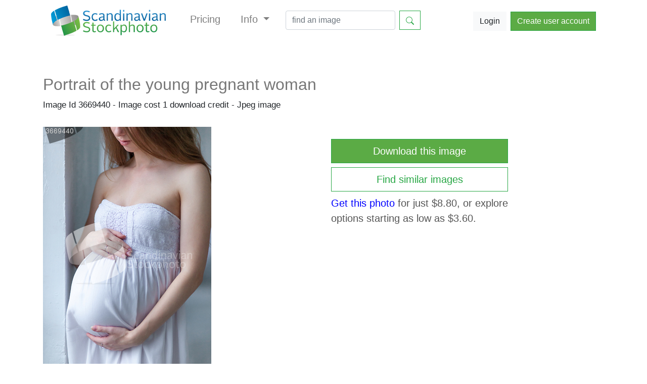

--- FILE ---
content_type: text/html; charset=UTF-8
request_url: https://scanstockphoto.com/view_image.php?image=3669440
body_size: 4498
content:
<!DOCTYPE html>
<HTML>
<head>
	<META name="keywords" content ="bildebyrå billedbureau kuvapankki bildebank beeldbureau Bildagentur photo agency image library royalty free images pictures ScandinavianStockPhoto Scandinavian StockPhoto">
	<META name="description" content ="Portrait of the young pregnant woman in white dress standing against white home.. Buy this image using our flexible pay-as-you-go pricing.">
    <link rel="canonical" href="https://www.scanstockphoto.com/view_image.php?image=3669440">	<meta name="viewport" content="width=device-width, initial-scale=1">
	<meta HTTP-EQUIV="Content-Type" CONTENT="text/html; charset=UTF-8">
	<title>Portrait of the young pregnant woman Stock photo</title>
    <link rel="SHORTCUT ICON" href="https://storage.googleapis.com/scanstock-static/favicon.ico" />
    <link rel="stylesheet" href="https://cdn.jsdelivr.net/npm/bootstrap@4.5.3/dist/css/bootstrap.min.css" integrity="sha384-TX8t27EcRE3e/ihU7zmQxVncDAy5uIKz4rEkgIXeMed4M0jlfIDPvg6uqKI2xXr2" crossorigin="anonymous">
    <LINK REL="STYLESHEET" TYPE="text/css"  HREF="/style.css?t=20222">
    <script
            src="https://code.jquery.com/jquery-3.5.1.min.js"
            integrity="sha256-9/aliU8dGd2tb6OSsuzixeV4y/faTqgFtohetphbbj0="
            crossorigin="anonymous">
    </script>
    <script src="https://cdn.jsdelivr.net/npm/bootstrap@4.5.3/dist/js/bootstrap.bundle.min.js" integrity="sha384-ho+j7jyWK8fNQe+A12Hb8AhRq26LrZ/JpcUGGOn+Y7RsweNrtN/tE3MoK7ZeZDyx" crossorigin="anonymous"></script>
    <script type="text/javascript" src="/js/typeahead3.js"></script>
    <script src="https://cdnjs.cloudflare.com/ajax/libs/vue/2.0.5/vue.js"></script>
    <script src="https://cdn.jsdelivr.net/vue.resource/1.0.3/vue-resource.min.js"></script>
    <script type="text/javascript" src="/ssp_java_v12.js?t=202105011617"></script>
</head>
<body>
<script>
	(function(i,s,o,g,r,a,m){i['GoogleAnalyticsObject']=r;i[r]=i[r]||function(){
		(i[r].q=i[r].q||[]).push(arguments)},i[r].l=1*new Date();a=s.createElement(o),
	m=s.getElementsByTagName(o)[0];a.async=1;a.src=g;m.parentNode.insertBefore(a,m)
	})(window,document,'script','//www.google-analytics.com/analytics.js','ga');

ga('create', 'UA-56183767-1', 'auto');
ga('send', 'pageview');

</script>
<script src="https://cdn.optimizely.com/js/3803170158.js"></script>
<div class="container pb-3"><nav class="navbar navbar-expand-xl navbar-light bg-white">
    <a class="navbar-brand pr-4" href="/index.php">
        <img alt="Brand" src="https://storage.googleapis.com/scanstock-static/main_logo_60.png">
    </a>
    <button class="navbar-toggler" type="button" data-toggle="collapse" data-target="#navbarNav" aria-controls="navbarNav" aria-expanded="false" aria-label="Toggle navigation">
        <span class="navbar-toggler-icon"></span>
    </button>
    <div class="collapse navbar-collapse" id="navbarNav">
        <ul class="navbar-nav mr-auto">
            <li class="nav-item pr-4">
                <a class="nav-link h5" href="/buy.php">
                    Pricing
                </a>
            </li>
            <li class="nav-item dropdown pr-4">
                <a class="nav-link dropdown-toggle h5" href="#" id="navbarDropdown" role="button" data-toggle="dropdown" aria-haspopup="true" aria-expanded="false">
                    Info
                </a>
                <div class="dropdown-menu" aria-labelledby="navbarDropdown">
                    <a class="dropdown-item" href="/aboutus.php">About us</a>
                    <a class="dropdown-item" href="/contact.php">Contact</a>
                    <a class="dropdown-item" href="/faq.php">Faq</a>
                    <a class="dropdown-item" href="/legal.php">Legal</a>
                </div>
            </li>
            <form class="form-inline mb-1" method="POST" action="search_master.php">
                <input class="form-control mr-sm-2" type="search" id="keywords" name="keywords" placeholder="find an image" aria-label="Search">
                <button class="btn btn-outline-success my-2 my-sm-0" data-toggle="tooltip" data-placement="bottom" title="Search for images" type="submit">
                    <svg width="1em" height="1em" viewBox="0 0 16 16" class="bi bi-search" fill="currentColor" xmlns="http://www.w3.org/2000/svg">
                        <path fill-rule="evenodd" d="M10.442 10.442a1 1 0 0 1 1.415 0l3.85 3.85a1 1 0 0 1-1.414 1.415l-3.85-3.85a1 1 0 0 1 0-1.415z"/>
                        <path fill-rule="evenodd" d="M6.5 12a5.5 5.5 0 1 0 0-11 5.5 5.5 0 0 0 0 11zM13 6.5a6.5 6.5 0 1 1-13 0 6.5 6.5 0 0 1 13 0z"/>
                    </svg>
                </button>
            </form>
        </ul>

        <a href="/signin.php">
            <button class="btn btn-light mr-2" type="button">Login</button>
        </a>
        <a href="https://app.scanstockphoto.com/register/">
            <button class="btn btn-success" type="button">Create user account</button>
        </a>
    </div>
</nav></div><!-- Modal -->
<div class="modal fade" id="ssp_infomodal" tabindex="-1">
    <div class="modal-dialog">
        <div class="modal-content">
            <div class="modal-header">
                <h5 class="modal-title" id="ssp_infomodal_title">Modal title</h5>
                <button type="button" class="close" data-dismiss="modal" aria-label="Close">
                    <span aria-hidden="true">&times;</span>
                </button>
            </div>
            <div class="modal-body" id="ssp_infomodal_body">
                <p>Please wait a second.....</p>
            </div>
            <div class="modal-footer">
                <button type="button" class="btn btn-secondary" data-dismiss="modal">Close</button>
            </div>
        </div>
    </div>
</div>
<!-- Modal ends -->
    <!-- Modal -->
    <div class="modal fade" id="ssp_adminmodal" tabindex="-1" role="dialog" aria-labelledby="myModalLabel" aria-hidden="true">
        <div class="modal-dialog">
            <div class="modal-content">
                <div class="modal-header">
                    <button type="button" class="close" data-dismiss="modal" aria-label="Close"><span aria-hidden="true">&times;</span></button>
                    <h4 class="modal-title" id="ssp_infomodal_title">Modal title</h4>
                </div>
                <div class="modal-body" id="ssp_adminmodal_body">
                    ...
                </div>
                <div class="modal-footer">
                    <button type="button" class="btn btn-default" data-dismiss="modal">Close</button>
                </div>
            </div>
        </div>
    </div>

    <div class="container mt-5">
<h1>Portrait of the young pregnant woman</h1><h3><small>Image Id 3669440 - Image cost 1 download credit - Jpeg image</small></h3><br><div class="row"><div class="col-md-6"><a href="buy.php"><IMG class="img-responsive" SRC="https://storage.googleapis.com/scanstock-old-comps/comp3669440.JPG" alt="Image of Portrait of the young pregnant woman" border="0"></a></div><div class="col-md-4"><br><a href="buy.php"><button type="button" class="btn btn-success btn-block btn-lg">Download this image</button></a><a href="simsearch.php?image=3669440"><button type="button" class="btn btn-outline-success btn-block btn-lg mt-2">Find similar images</button></a><p class="lead mt-2"><a href="buy.php?action=small&currency=USD">Get this photo</a> for just $8.80, or explore options starting as low as $3.60.</p></div></div>

<div class="row"><div class="col-md-12 mt-4"><p>Photographer/Copyright: <A HREF="search.php?photoid=22460" title="view portfolio">Volodymyr Melnyk <button type="button" class="btn btn-outline-dark btn-sm">View portfolio</button></a> <a href="#toggle_byline"><button type="button" class="btn btn-outline-dark btn-sm">Show byline examples</button></a> </h4></p><span id="show_byline" style="display: none; "><p><b>Byline examples</b><br><input type="text" onClick="this.select();" value="Volodymyr Melnyk /Scandinavian Stockphoto" size="45"><input type="text" onClick="this.select();" value="Volodymyr Melnyk /Scanstockphoto.com" size="45"><br><input type="text" onClick="this.select();" value="Scandinavian Stockphoto" size="45"><input type="text" onClick="this.select();" value="Scanstockphoto.com" size="45"><br></p></span></div></div><h3 class="image mt-3">Specifications</h3><div class="row"><div class="col-md-3"><strong>File size</strong></div><div class="col-md-3">4.6 MB (Megabyte)</div><div class="col-md-3"><strong>File type</strong></div><div class="col-md-3">Jpeg/RGB</div><div class="col-md-3"><strong>Dimensions</strong></div><div class="col-md-3">(width) 2336 px  (height) 3504 px</div><div class="col-md-3"><strong>Megapixle size</strong></div><div class="col-md-3">8.2 Mp</div><div class="col-md-3"><strong>Print size at 300DPI</strong></div><div class="col-md-3">19.78 x 29.67 cm</div><div class="col-md-3"><strong>Orientation</strong></div><div class="col-md-3">Vertical</div></div><h3 class="image mt-4">Description</h3><p>Portrait of the young pregnant woman in white dress standing against white home.</p>
<div class="row"><div class="col-md-12"><h3 class="image mt-3">Keywords</h3> <A HREF="search.php?keywords=abdomen"><button class="btn btn-outline-dark btn-sm keybuttons">abdomen</button></a> <A HREF="search.php?keywords=adult"><button class="btn btn-outline-dark btn-sm keybuttons">adult</button></a> <A HREF="search.php?keywords=affectionate"><button class="btn btn-outline-dark btn-sm keybuttons">affectionate</button></a> <A HREF="search.php?keywords=anticipation"><button class="btn btn-outline-dark btn-sm keybuttons">anticipation</button></a> <A HREF="search.php?keywords=arm"><button class="btn btn-outline-dark btn-sm keybuttons">arm</button></a> <A HREF="search.php?keywords=attractive"><button class="btn btn-outline-dark btn-sm keybuttons">attractive</button></a> <A HREF="search.php?keywords=awaiting"><button class="btn btn-outline-dark btn-sm keybuttons">awaiting</button></a> <A HREF="search.php?keywords=baby"><button class="btn btn-outline-dark btn-sm keybuttons">baby</button></a> <A HREF="search.php?keywords=background"><button class="btn btn-outline-dark btn-sm keybuttons">background</button></a> <A HREF="search.php?keywords=beautiful"><button class="btn btn-outline-dark btn-sm keybuttons">beautiful</button></a> <A HREF="search.php?keywords=belly"><button class="btn btn-outline-dark btn-sm keybuttons">belly</button></a> <A HREF="search.php?keywords=birth"><button class="btn btn-outline-dark btn-sm keybuttons">birth</button></a> <A HREF="search.php?keywords=body"><button class="btn btn-outline-dark btn-sm keybuttons">body</button></a> <A HREF="search.php?keywords=brunette"><button class="btn btn-outline-dark btn-sm keybuttons">brunette</button></a> <A HREF="search.php?keywords=care"><button class="btn btn-outline-dark btn-sm keybuttons">care</button></a> <A HREF="search.php?keywords=caucasian"><button class="btn btn-outline-dark btn-sm keybuttons">caucasian</button></a> <A HREF="search.php?keywords=dress"><button class="btn btn-outline-dark btn-sm keybuttons">dress</button></a> <A HREF="search.php?keywords=embrace"><button class="btn btn-outline-dark btn-sm keybuttons">embrace</button></a> <A HREF="search.php?keywords=expectant"><button class="btn btn-outline-dark btn-sm keybuttons">expectant</button></a> <A HREF="search.php?keywords=expecting"><button class="btn btn-outline-dark btn-sm keybuttons">expecting</button></a> <A HREF="search.php?keywords=female"><button class="btn btn-outline-dark btn-sm keybuttons">female</button></a> <A HREF="search.php?keywords=hair"><button class="btn btn-outline-dark btn-sm keybuttons">hair</button></a> <A HREF="search.php?keywords=hand"><button class="btn btn-outline-dark btn-sm keybuttons">hand</button></a> <A HREF="search.php?keywords=happiness"><button class="btn btn-outline-dark btn-sm keybuttons">happiness</button></a> <A HREF="search.php?keywords=happy"><button class="btn btn-outline-dark btn-sm keybuttons">happy</button></a> <A HREF="search.php?keywords=holding"><button class="btn btn-outline-dark btn-sm keybuttons">holding</button></a> <A HREF="search.php?keywords=human"><button class="btn btn-outline-dark btn-sm keybuttons">human</button></a> <A HREF="search.php?keywords=interior"><button class="btn btn-outline-dark btn-sm keybuttons">interior</button></a> <A HREF="search.php?keywords=joy"><button class="btn btn-outline-dark btn-sm keybuttons">joy</button></a> <A HREF="search.php?keywords=life"><button class="btn btn-outline-dark btn-sm keybuttons">life</button></a> <A HREF="search.php?keywords=love"><button class="btn btn-outline-dark btn-sm keybuttons">love</button></a> <A HREF="search.php?keywords=maternity"><button class="btn btn-outline-dark btn-sm keybuttons">maternity</button></a> <A HREF="search.php?keywords=mother"><button class="btn btn-outline-dark btn-sm keybuttons">mother</button></a> <A HREF="search.php?keywords=motherhood"><button class="btn btn-outline-dark btn-sm keybuttons">motherhood</button></a> <A HREF="search.php?keywords=parent"><button class="btn btn-outline-dark btn-sm keybuttons">parent</button></a> <A HREF="search.php?keywords=parenting"><button class="btn btn-outline-dark btn-sm keybuttons">parenting</button></a> <A HREF="search.php?keywords=people"><button class="btn btn-outline-dark btn-sm keybuttons">people</button></a> <A HREF="search.php?keywords=portrait"><button class="btn btn-outline-dark btn-sm keybuttons">portrait</button></a> <A HREF="search.php?keywords=pregnancy"><button class="btn btn-outline-dark btn-sm keybuttons">pregnancy</button></a> <A HREF="search.php?keywords=pregnant"><button class="btn btn-outline-dark btn-sm keybuttons">pregnant</button></a> <A HREF="search.php?keywords=shirt"><button class="btn btn-outline-dark btn-sm keybuttons">shirt</button></a> <A HREF="search.php?keywords=stomach"><button class="btn btn-outline-dark btn-sm keybuttons">stomach</button></a> <A HREF="search.php?keywords=tenderness"><button class="btn btn-outline-dark btn-sm keybuttons">tenderness</button></a> <A HREF="search.php?keywords=touch"><button class="btn btn-outline-dark btn-sm keybuttons">touch</button></a> <A HREF="search.php?keywords=tummy"><button class="btn btn-outline-dark btn-sm keybuttons">tummy</button></a> <A HREF="search.php?keywords=tunic"><button class="btn btn-outline-dark btn-sm keybuttons">tunic</button></a> <A HREF="search.php?keywords=waiting"><button class="btn btn-outline-dark btn-sm keybuttons">waiting</button></a> <A HREF="search.php?keywords=white"><button class="btn btn-outline-dark btn-sm keybuttons">white</button></a> <A HREF="search.php?keywords=woman"><button class="btn btn-outline-dark btn-sm keybuttons">woman</button></a> <A HREF="search.php?keywords=young"><button class="btn btn-outline-dark btn-sm keybuttons">young</button></a></div></div>
<div class="row"><div class="col-md-12"><br><small><strong>Link to this image</strong>: www.ScanStockPhoto.com/view_image.php?image=3669440</small></div></div></div><div class="container-fluid mt-4"><span id="last_images"><h3><small>Your last viewed images</small></h3><div class="row"><div class="col-md-1"><A HREF="view_image.php?image=3669440" title="Click to view details"><img src="https://storage.googleapis.com/scanstock-old-thumbs/thumb3669440.JPG" border=0></a></div></div><br><a href="#clear_history"><button class="btn btn-primary">Clear history</button></a></span></div><br><br>
<!-- Start Footer -->
<div class="sspgreystripe">
	<div class="container">
    	<div class="row">
			<div class="col-md-4">
  				<strong>Scandinavian Stockphoto AS</strong><br/>
  				<p>e-mail: <script language="javascript"> document.write (support_email());</script></p>
			</div>

			<div class="col-md-4">
  			<p>
  				<a href="/index.php">Main page</a><br/>
  				<a href="/buy.php">Price list</a><br/>
  				<a href="https://app.scanstockphoto.com/register/">Create account</a><br/>
  				<a href="/signin.php">Login</a><br/>
  				<a href="/photopolicy.php">Become a contributor</a><br/>
  			</p>
            <p>
                <strong>Country information</strong><br/>
                <table>
                    <tr>
                        <td><a class="pr-2" href="norge.php">Norge</a></td>
                        <td><a href="suomi.php">Suomi</a></td>
                    </tr>
                    <tr>
                        <td><a class="pr-2" href="sverige.php">Sverige</a></td>
                        <td><a href="danmark.php">Danmark</a></td>
                    </tr>
                    <tr>
                        <td><a class="pr-2" href="nederland.php">Nederland</a></td>
                        <td><a href="france.php">France</a></td>
                    </tr>
                    <tr>
                        <td><a class="pr-2" href="italia.php">Italia</a></td>
                        <td><a href="island.php">Ísland</a></td>
                    </tr>
                    <tr>
                        <td><a class="pr-2" href="deutschland.php">Deutschland</a></td>
                        <td><a href="pay-as-you-go.php">English</a></td>
                    </tr>
                </table>

            </p>
			</div>

			<div class="col-md-4">
				<p><strong>Cookies are used on this web page</strong><br/>A cookie is used to hold information which allows our website to recognise your account.</p>
				<br/><p><strong>We have been selling stock photos for more than 20 years!</strong></p>
			</div>
		</div>
	</div>
</div>

<!--  Footer black -->
<div class="sspfooterblack">
	<div class="container">
		<div class="row">
			<div class="col-md-4"><img src="https://storage.googleapis.com/scanstock-static/SSP_logo_footer.png"></div>
			<div class="col-md-8">
				<br/><br/><p class="white">Scandinavian Stockphoto AS <strong>2004 - 2026.</strong> Support, feedback or orders: <script language="javascript"> document.write (support_email());</script></p>
			</div>
		</div>
	</div>
</div>
<!-- End Footer -->
</body>
</HTML>